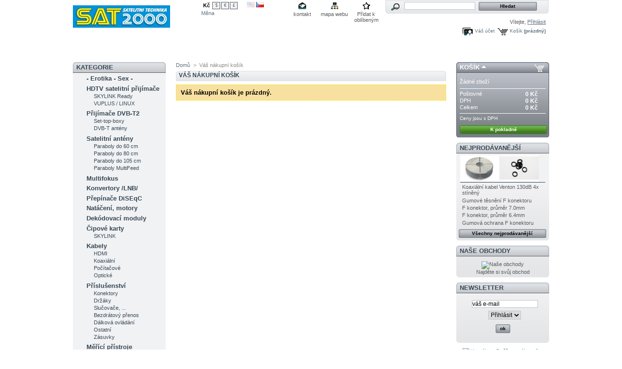

--- FILE ---
content_type: text/html; charset=utf-8
request_url: http://www.sat2000.cz/cs/rychla-objednavka
body_size: 9579
content:

<!DOCTYPE html PUBLIC "-//W3C//DTD XHTML 1.1//EN" "http://www.w3.org/TR/xhtml11/DTD/xhtml11.dtd">
<html xmlns="http://www.w3.org/1999/xhtml" xml:lang="cs">
	<head>
		<title>Objedn&aacute;vka - SAT2000 - Digit&aacute;ln&iacute; satelitn&iacute; technika</title>
		<meta http-equiv="Content-Type" content="application/xhtml+xml; charset=utf-8" />
		<meta name="generator" content="PrestaShop" />
		<meta name="robots" content="index,follow" />
		<link rel="icon" type="image/vnd.microsoft.icon" href="http://www.sat2000.cz/img/favicon.ico?1747900298" />
		<link rel="shortcut icon" type="image/x-icon" href="http://www.sat2000.cz/img/favicon.ico?1747900298" />
		<script type="text/javascript">
			var baseDir = 'http://www.sat2000.cz/';
			var static_token = '4d5976f638757764a15a35ffffe1d246';
			var token = '817ba866cc0ca8d766d7deb9dfac790a';
			var priceDisplayPrecision = 0;
			var priceDisplayMethod = 0;
			var roundMode = 2;
		</script>
		<link href="http://www.sat2000.cz/themes/prestashop/cache/909fef7af1b8c661aa1285a1b6b4b34a_all.css" rel="stylesheet" type="text/css" media="all" />
		<link href="http://www.sat2000.cz/themes/prestashop/cache/ebdd1fe472aaf6ee5de10217cb63202b_screen.css" rel="stylesheet" type="text/css" media="screen" />
			<script type="text/javascript" src="http://www.sat2000.cz/themes/prestashop/cache/d40ca01f979cdede82a806c9dd650608.js"></script>
			 <link rel="stylesheet" title="Standard" href="/modules/extramanufacturer/style.css" type="text/css" media="screen" />
 
        <!-- MODULE JBX_MENU -->
        <script type="text/javascript">
        //<![CDATA[
        var menu_path = '/modules/jbx_menu/';
        var id_lang = '6';
        //]]>
        </script>
        		<script type="text/javascript">
		//<!--
		
		$('document').ready( function() {
			$("#search_query_menu")
				.autocomplete(
					'http://www.sat2000.cz/cs/hledat', {
						minChars: 3,
						max: 10,
						width: 500,
						selectFirst: false,
						scroll: false,
						dataType: "json",
						formatItem: function(data, i, max, value, term) {
							return value;
						},
						parse: function(data) {
							var mytab = new Array();
							for (var i = 0; i < data.length; i++)
								mytab[mytab.length] = { data: data[i], value: data[i].cname + ' > ' + data[i].pname };
							return mytab;
						},
						extraParams: {
							ajaxSearch: 1,
							id_lang: 2
						}
					}
				)
				.result(function(event, data, formatted) {
					$('#search_query_menu').val(data.pname);
					document.location.href = data.product_link;
				})
		});
		
		//-->
		</script>
		        <!-- /MODULE JBX_MENU -->
	</head>
	
	<body id="order-opc">
					<div id="page">

			<!-- Header -->
			<div id="header">
				<a id="header_logo" href="http://www.sat2000.cz/cs/" title="SAT2000 - Digit&aacute;ln&iacute; satelitn&iacute; technika">
					<img class="logo" src="http://www.sat2000.cz/img/logo.jpg?1747900298" alt="SAT2000 - Digit&aacute;ln&iacute; satelitn&iacute; technika" width="200" height="46"  />
				</a>
				<div id="header_right">
					

<!-- Block currencies module -->
<div id="currencies_block_top">
	<form id="setCurrency" action="/cs/rychla-objednavka" method="post">
		<ul>
							<li class="selected">
					<a href="javascript:setCurrency(4);" title="Česká koruna">Kč</a>
				</li>
							<li >
					<a href="javascript:setCurrency(2);" title="Dollar">$</a>
				</li>
							<li >
					<a href="javascript:setCurrency(1);" title="Euro">€</a>
				</li>
							<li >
					<a href="javascript:setCurrency(3);" title="Pound">£</a>
				</li>
					</ul>
		<p>
				<input type="hidden" name="id_currency" id="id_currency" value=""/>
				<input type="hidden" name="SubmitCurrency" value="" />
			Měna
		</p>
	</form>
</div>
<!-- /Block currencies module -->

<!-- Block languages module -->
<div id="languages_block_top">
	<ul id="first-languages">
					<li >
								    											<a href="http://www.sat2000.cz/en/quick-order" title="English (English)">
					
									<img src="http://www.sat2000.cz/img/l/1.jpg" alt="en" width="16" height="11" />
									</a>
							</li>
					<li class="selected_language">
									<img src="http://www.sat2000.cz/img/l/6.jpg" alt="cs" width="16" height="11" />
							</li>
			</ul>
</div>
<script type="text/javascript">
	$('ul#first-languages li:not(.selected_language)').css('opacity', 0.3);
	$('ul#first-languages li:not(.selected_language)').hover(function(){
		$(this).css('opacity', 1);
	}, function(){
		$(this).css('opacity', 0.3);
	});
</script>
<!-- /Block languages module -->



<!-- Block permanent links module HEADER -->
<ul id="header_links">
	<li id="header_link_contact"><a href="http://www.sat2000.cz/cs/kontakt" title="kontakt">kontakt</a></li>
	<li id="header_link_sitemap"><a href="http://www.sat2000.cz/cs/mapa-webu" title="mapa webu">mapa webu</a></li>
	<li id="header_link_bookmark">
		<script type="text/javascript">writeBookmarkLink('http://www.sat2000.cz/cs/rychla-objednavka', 'Objednávka - SAT2000 - Digitální satelitní technika', 'Přidat k obl&iacute;ben&yacute;m');</script>
	</li>
</ul>
<!-- /Block permanent links module HEADER -->


<!-- Block search module TOP -->
<div id="search_block_top">

	<form method="get" action="http://www.sat2000.cz/cs/hledat" id="searchbox">
		<p>
			<label for="search_query_top"><!-- image on background --></label>
			<input type="hidden" name="orderby" value="position" />
			<input type="hidden" name="orderway" value="desc" />
			<input class="search_query" type="text" id="search_query_top" name="search_query" value="" />
			<input type="submit" name="submit_search" value="Hledat" class="button" />
	</p>
	</form>
</div>
	<script type="text/javascript">
	// <![CDATA[
		
		function tryToCloseInstantSearch() {
			if ($('#old_center_column').length > 0)
			{
				$('#center_column').remove();
				$('#old_center_column').attr('id', 'center_column');
				$('#center_column').show();
				return false;
			}
		}
		
		instantSearchQueries = new Array();
		function stopInstantSearchQueries(){
			for(i=0;i<instantSearchQueries.length;i++) {
				instantSearchQueries[i].abort();
			}
			instantSearchQueries = new Array();
		}
		
		$("#search_query_top").keyup(function(){
			if($(this).val().length > 0){
				stopInstantSearchQueries();
				instantSearchQuery = $.ajax({
				url: 'http://www.sat2000.cz/cs/hledat',
				data: 'instantSearch=1&id_lang=6&q='+$(this).val(),
				dataType: 'html',
				success: function(data){
					if($("#search_query_top").val().length > 0)
					{
						tryToCloseInstantSearch();
						$('#center_column').attr('id', 'old_center_column');
						$('#old_center_column').after('<div id="center_column">'+data+'</div>');
						$('#old_center_column').hide();
						$("#instant_search_results a.close").click(function() {
							$("#search_query_top").val('');
							return tryToCloseInstantSearch();
						});
						return false;
					}
					else
						tryToCloseInstantSearch();
					}
				});
				instantSearchQueries.push(instantSearchQuery);
			}
			else
				tryToCloseInstantSearch();
		});
	// ]]>
	
	</script>

	<script type="text/javascript">
	// <![CDATA[
	
		$('document').ready( function() {
			$("#search_query_top")
				.autocomplete(
					'http://www.sat2000.cz/cs/hledat', {
						minChars: 3,
						max: 10,
						width: 500,
						selectFirst: false,
						scroll: false,
						dataType: "json",
						formatItem: function(data, i, max, value, term) {
							return value;
						},
						parse: function(data) {
							var mytab = new Array();
							for (var i = 0; i < data.length; i++)
								mytab[mytab.length] = { data: data[i], value: data[i].cname + ' > ' + data[i].pname };
							return mytab;
						},
						extraParams: {
							ajaxSearch: 1,
							id_lang: 6
						}
					}
				)
				.result(function(event, data, formatted) {
					$('#search_query_top').val(data.pname);
					document.location.href = data.product_link;
				})
		});
	
	// ]]>
	</script>
<!-- /Block search module TOP -->

<!-- Block user information module HEADER -->
<div id="header_user">
	<p id="header_user_info">
		V&iacute;tejte,
					<a href="http://www.sat2000.cz/cs/muj-ucet">Přihl&aacute;sit</a>
			</p>
	<ul id="header_nav">
				<li id="shopping_cart">
			<a href="http://www.sat2000.cz/cs/rychla-objednavka" title="V&aacute;&scaron; n&aacute;kupn&iacute; ko&scaron;&iacute;k">Ko&scaron;&iacute;k</a>
			<span class="ajax_cart_quantity hidden">0</span>
			<span class="ajax_cart_product_txt hidden">kus zbož&iacute; za</span>
			<span class="ajax_cart_product_txt_s hidden">ks zbož&iacute; za</span>
							<span class="ajax_cart_total hidden">
																	0 Kč
									</span>
						<span class="ajax_cart_no_product">(pr&aacute;zdn&yacute;)</span>
		</li>
				<li id="your_account"><a href="http://www.sat2000.cz/cs/muj-ucet" title="V&aacute;&scaron; &uacute;čet">V&aacute;&scaron; &uacute;čet</a></li>
	</ul>
</div>
<!-- /Block user information module HEADER -->
    </div>    <!-- MODULE JBX_MENU -->
    <div class="sf-contener">
        <ul class="sf-menu">
                        <li >
  <a href="http://www.sat2000.cz/cs/novinky" title="Novinky">
                              Novinky      </a>
  </li>
                        <li >
  <a href="http://www.sat2000.cz/cs/akcni-nabidka-slevy" title="Akčn&iacute; nab&iacute;dka">
                              Akčn&iacute; nab&iacute;dka      </a>
  </li>
                        <li >
  <a href="http://www.satforum.cz" title="Diskuzn&iacute; f&oacute;rum" target="_blank">
                              Diskuzn&iacute; f&oacute;rum      </a>
  </li>
                        <li >
  <a href="http://www.sat2000.cz/cs/content/8-mereni-tv-signalu-promax" title="Měřen&iacute; sign&aacute;lu">
                              Měřen&iacute; sign&aacute;lu      </a>
    	<ul>
  	  	  		<li >
  <a href="http://www.sat2000.cz/cs/content/9-nastaveni-paraboly" title="Nastaven&iacute; paraboly">
                              Nastaven&iacute; paraboly      </a>
  </li>
  	  	</ul>
  </li>
                        <li >
  <a href="http://www.sat2000.cz/cs/content/12-servis-sat-tv-dvd" title="Servis">
                              Servis      </a>
  </li>
                        <li >
  <a href="http://download.sat2000.cz" title="Podpora">
                              Podpora      </a>
  </li>
                        <li >
  <a href="http://www.sat2000.cz/cs/content/4-o-spolecnosti" title="O n&aacute;s">
                              O n&aacute;s      </a>
  </li>
                            </ul>
        <!-- /MODULE JBX_MENU -->

				</div>
			</div>

			<div id="columns">
				<!-- Left -->
				<div id="left_column" class="column">
					
<!-- Block categories module -->
<div id="categories_block_left" class="block">
	<h4>Kategorie</h4>
	<div class="block_content">
		<ul class="tree ">
									
<li >
	<a href="http://www.sat2000.cz/cs/18-satelitni-karty-erotika-sex"  title="Předplacené přístupové karty pro příjem porno a erotických kanálů. Nyní i ve vysokém rozlišení HDTV - PENTHOUSE HD, REDLIGHT HD, HUSTLER HD !!!

">- Erotika - Sex -</a>
	</li>
												
<li >
	<a href="http://www.sat2000.cz/cs/64-hdtv-satelitni-prijimace"  title="">HDTV satelitní přijímače</a>
			<ul>
									
<li >
	<a href="http://www.sat2000.cz/cs/56-hdtv-prijimace-skylink-ready"  title="">SKYLINK Ready</a>
	</li>
												
<li class="last">
	<a href="http://www.sat2000.cz/cs/41-hdtv-prijimace-vuplus-linux"  title="">VUPLUS / LINUX</a>
	</li>
							</ul>
	</li>
												
<li >
	<a href="http://www.sat2000.cz/cs/65-p"  title="">Přijímače DVB-T2</a>
			<ul>
									
<li >
	<a href="http://www.sat2000.cz/cs/28-set-top-boxy"  title="">Set-top-boxy</a>
	</li>
												
<li class="last">
	<a href="http://www.sat2000.cz/cs/33-dvb-t-anteny"  title="">DVB-T antény</a>
	</li>
							</ul>
	</li>
												
<li >
	<a href="http://www.sat2000.cz/cs/4-satelitni-anteny"  title="">Satelitní antény</a>
			<ul>
									
<li >
	<a href="http://www.sat2000.cz/cs/82-paraboly-do-60-cm"  title="">Paraboly do 60 cm</a>
	</li>
												
<li >
	<a href="http://www.sat2000.cz/cs/83-paraboly-do-80-cm"  title="">Paraboly do 80 cm</a>
	</li>
												
<li >
	<a href="http://www.sat2000.cz/cs/84-paraboly-do-105-cm"  title="">Paraboly do 105 cm</a>
	</li>
												
<li class="last">
	<a href="http://www.sat2000.cz/cs/85-paraboly-multifeed"  title="">Paraboly MultiFeed</a>
	</li>
							</ul>
	</li>
												
<li >
	<a href="http://www.sat2000.cz/cs/37-multifokus"  title="">Multifokus</a>
	</li>
												
<li >
	<a href="http://www.sat2000.cz/cs/5-konvertory-lnb"  title="">Konvertory /LNB/</a>
	</li>
												
<li >
	<a href="http://www.sat2000.cz/cs/6-prepinace-diseqc"  title="">Přepínače DiSEqC</a>
	</li>
												
<li >
	<a href="http://www.sat2000.cz/cs/7-nataceni-motory"  title="">Natáčení, motory</a>
	</li>
												
<li >
	<a href="http://www.sat2000.cz/cs/8-dekodovaci-moduly"  title="Dekódovací moduly, CI moduly, CAM moduly">Dekódovací moduly</a>
	</li>
												
<li >
	<a href="http://www.sat2000.cz/cs/9-satelitni-karty"  title="">Čipové karty</a>
			<ul>
									
<li class="last">
	<a href="http://www.sat2000.cz/cs/58-skylink"  title="">SKYLINK</a>
	</li>
							</ul>
	</li>
												
<li >
	<a href="http://www.sat2000.cz/cs/11-kabely"  title="">Kabely</a>
			<ul>
									
<li >
	<a href="http://www.sat2000.cz/cs/42-hdmi"  title="">HDMI</a>
	</li>
												
<li >
	<a href="http://www.sat2000.cz/cs/43-koaxialni"  title="">Koaxiální</a>
	</li>
												
<li >
	<a href="http://www.sat2000.cz/cs/44-pc"  title="">Počítačové</a>
	</li>
												
<li class="last">
	<a href="http://www.sat2000.cz/cs/45-opticke"  title="">Optické</a>
	</li>
							</ul>
	</li>
												
<li >
	<a href="http://www.sat2000.cz/cs/16-prislusenstvi"  title="">Příslušenství</a>
			<ul>
									
<li >
	<a href="http://www.sat2000.cz/cs/47-konektory"  title="">Konektory</a>
	</li>
												
<li >
	<a href="http://www.sat2000.cz/cs/48-drzaky"  title="">Držáky</a>
	</li>
												
<li >
	<a href="http://www.sat2000.cz/cs/49-slucovace-rozbocovace"  title="">Slučovače, ...</a>
	</li>
												
<li >
	<a href="http://www.sat2000.cz/cs/51-bezdratovy-penos"  title="">Bezdrátový přenos</a>
	</li>
												
<li >
	<a href="http://www.sat2000.cz/cs/54-dalkova-ovladani"  title="">Dálková ovládání</a>
	</li>
												
<li >
	<a href="http://www.sat2000.cz/cs/50-ostatni"  title="">Ostatní</a>
	</li>
												
<li class="last">
	<a href="http://www.sat2000.cz/cs/61-zasuvky"  title="">Zásuvky</a>
	</li>
							</ul>
	</li>
												
<li >
	<a href="http://www.sat2000.cz/cs/36-merici-pristroje"  title="">Měřící přístroje</a>
	</li>
												
<li >
	<a href="http://www.sat2000.cz/cs/35-modulatory"  title="">Modulátory</a>
	</li>
												
<li >
	<a href="http://www.sat2000.cz/cs/17-plosne-spoje"  title="">Plošné spoje</a>
	</li>
												
<li >
	<a href="http://www.sat2000.cz/cs/26-vyprodej-"  title="">VÝPRODEJ !</a>
	</li>
												
<li >
	<a href="http://www.sat2000.cz/cs/40-baterie"  title="">Baterie</a>
	</li>
												
<li >
	<a href="http://www.sat2000.cz/cs/52-sluzby"  title="">Služby</a>
	</li>
												
<li >
	<a href="http://www.sat2000.cz/cs/27-b-a-z-a-r-"  title="">B A Z A R !</a>
	</li>
												
<li class="last">
	<a href="http://www.sat2000.cz/cs/71-tv-video-audio"  title="">TV, video, audio</a>
			<ul>
									
<li >
	<a href="http://www.sat2000.cz/cs/72-multimedialni-centra"  title="">Multimediální centra</a>
	</li>
												
<li class="last">
	<a href="http://www.sat2000.cz/cs/74-dvb-t-s-technika"  title="">DVB-T/S technika</a>
			<ul>
									
<li >
	<a href="http://www.sat2000.cz/cs/75-lnb-konvertory"  title="">LNB konvertory</a>
	</li>
												
<li >
	<a href="http://www.sat2000.cz/cs/76-satelitni-karty"  title="">Satelitní karty</a>
	</li>
												
<li >
	<a href="http://www.sat2000.cz/cs/77-satelitni-prijimace"  title="">Satelitní přijímače</a>
	</li>
												
<li class="last">
	<a href="http://www.sat2000.cz/cs/78-diseqc-prepinace"  title="">Diseqc přepínače</a>
	</li>
							</ul>
	</li>
							</ul>
	</li>
							</ul>
		<script type="text/javascript">
		// <![CDATA[
			// we hide the tree only if JavaScript is activated
			$('div#categories_block_left ul.dhtml').hide();
		// ]]>
		</script>
	</div>
</div>
<!-- /Block categories module -->

<!-- Block tags module -->
<div id="tags_block_left" class="block tags_block">
	<h4>Tagy</h4>
	<p class="block_content">
			<a href="http://www.sat2000.cz/cs/hledat?tag=multiprepinac" title="Přečtěte si v&iacute;ce o multiprepinac" class="tag_level3 first_item">multiprepinac</a>
			<a href="http://www.sat2000.cz/cs/hledat?tag=kabel" title="Přečtěte si v&iacute;ce o kabel" class="tag_level3 item">kabel</a>
			<a href="http://www.sat2000.cz/cs/hledat?tag=offset" title="Přečtěte si v&iacute;ce o offset" class="tag_level3 item">offset</a>
			<a href="http://www.sat2000.cz/cs/hledat?tag=parabola" title="Přečtěte si v&iacute;ce o parabola" class="tag_level3 item">parabola</a>
			<a href="http://www.sat2000.cz/cs/hledat?tag=prepinac" title="Přečtěte si v&iacute;ce o prepinac" class="tag_level3 item">prepinac</a>
			<a href="http://www.sat2000.cz/cs/hledat?tag=diseqc" title="Přečtěte si v&iacute;ce o diseqc" class="tag_level3 item">diseqc</a>
			<a href="http://www.sat2000.cz/cs/hledat?tag=lnb" title="Přečtěte si v&iacute;ce o lnb" class="tag_level3 item">lnb</a>
			<a href="http://www.sat2000.cz/cs/hledat?tag=konvertor" title="Přečtěte si v&iacute;ce o konvertor" class="tag_level3 item">konvertor</a>
			<a href="http://www.sat2000.cz/cs/hledat?tag=multifokus" title="Přečtěte si v&iacute;ce o multifokus" class="tag_level3 item">multifokus</a>
			<a href="http://www.sat2000.cz/cs/hledat?tag=rozbocovac" title="Přečtěte si v&iacute;ce o rozbocovac" class="tag_level3 item">rozbocovac</a>
			<a href="http://www.sat2000.cz/cs/hledat?tag=multifeed" title="Přečtěte si v&iacute;ce o multifeed" class="tag_level3 item">multifeed</a>
			<a href="http://www.sat2000.cz/cs/hledat?tag=dreambox" title="Přečtěte si v&iacute;ce o dreambox" class="tag_level3 item">dreambox</a>
			<a href="http://www.sat2000.cz/cs/hledat?tag=konektor" title="Přečtěte si v&iacute;ce o konektor" class="tag_level3 item">konektor</a>
			<a href="http://www.sat2000.cz/cs/hledat?tag=scart" title="Přečtěte si v&iacute;ce o scart" class="tag_level3 item">scart</a>
			<a href="http://www.sat2000.cz/cs/hledat?tag=DVB-T" title="Přečtěte si v&iacute;ce o DVB-T" class="tag_level3 last_item">DVB-T</a>
		</p>
</div>
<!-- /Block tags module -->

<!-- Block manufacturers module -->
<div id="manufacturers_block_left" class="block blockmanufacturer">
	<h4>V&yacute;robci</h4>
	<div class="block_content">
				<form action="/order-opc.php" method="get">
			<p>
				<select id="manufacturer_list" onchange="autoUrl('manufacturer_list', '');">
					<option value="0">V&scaron;ichni v&yacute;robci</option>
									<option value="http://www.sat2000.cz/cs/36_ab-com">AB-COM</option>
									<option value="http://www.sat2000.cz/cs/46_arion">ARION</option>
									<option value="http://www.sat2000.cz/cs/17_bandridge">Bandridge</option>
									<option value="http://www.sat2000.cz/cs/27_belden">Belden</option>
									<option value="http://www.sat2000.cz/cs/42_cabelcon">CABELCON</option>
									<option value="http://www.sat2000.cz/cs/7_california-amplifier">California Amplifier</option>
									<option value="http://www.sat2000.cz/cs/5_dream-property-gmbh">Dream Property GmbH</option>
									<option value="http://www.sat2000.cz/cs/28_duolabs">DuoLabs</option>
									<option value="http://www.sat2000.cz/cs/38_edision">EDISION</option>
									<option value="http://www.sat2000.cz/cs/40_emitor-ab">Emitor AB</option>
									<option value="http://www.sat2000.cz/cs/14_emp-centauri">EMP Centauri</option>
									<option value="http://www.sat2000.cz/cs/37_ferguson">Ferguson</option>
									<option value="http://www.sat2000.cz/cs/51_fortis">Fortis</option>
									<option value="http://www.sat2000.cz/cs/31_fuba">Fuba</option>
									<option value="http://www.sat2000.cz/cs/23_gibertini">Gibertini</option>
									<option value="http://www.sat2000.cz/cs/34_homecast">Homecast</option>
									<option value="http://www.sat2000.cz/cs/3_humax">Humax</option>
									<option value="http://www.sat2000.cz/cs/8_invacom">Invacom</option>
									<option value="http://www.sat2000.cz/cs/30_inverto-labs">INVERTO Labs</option>
									<option value="http://www.sat2000.cz/cs/12_jaeger-industrial">Jaeger Industrial</option>
									<option value="http://www.sat2000.cz/cs/4_kaon-media">Kaon Media</option>
									<option value="http://www.sat2000.cz/cs/32_lemon">Lemon</option>
									<option value="http://www.sat2000.cz/cs/52_marusys">MARUSYS</option>
									<option value="http://www.sat2000.cz/cs/16_mascom">Mascom</option>
									<option value="http://www.sat2000.cz/cs/21_maxtor">Maxtor</option>
									<option value="http://www.sat2000.cz/cs/55_media-vision">Media Vision</option>
									<option value="http://www.sat2000.cz/cs/10_moteck">Moteck</option>
									<option value="http://www.sat2000.cz/cs/1_mti">MTI</option>
									<option value="http://www.sat2000.cz/cs/15_nokia">Nokia</option>
									<option value="http://www.sat2000.cz/cs/50_octagon">OCTAGON</option>
									<option value="http://www.sat2000.cz/cs/24_open-platform">Open Platform</option>
									<option value="http://www.sat2000.cz/cs/18_profigold">PROFIGOLD</option>
									<option value="http://www.sat2000.cz/cs/13_sat2000">SAT2000</option>
									<option value="http://www.sat2000.cz/cs/48_seagate">Seagate</option>
									<option value="http://www.sat2000.cz/cs/59_skylink">Skylink</option>
									<option value="http://www.sat2000.cz/cs/47_smardtv">SmarDTV</option>
									<option value="http://www.sat2000.cz/cs/35_smart">Smart</option>
									<option value="http://www.sat2000.cz/cs/56_smit">SMiT</option>
									<option value="http://www.sat2000.cz/cs/11_stab-italy">STAB Italy</option>
									<option value="http://www.sat2000.cz/cs/33_strong">Strong</option>
									<option value="http://www.sat2000.cz/cs/25_technisat">Technisat</option>
									<option value="http://www.sat2000.cz/cs/41_technotrend">TechnoTrend</option>
									<option value="http://www.sat2000.cz/cs/6_telesystem-italy">TELESYSTEM Italy</option>
									<option value="http://www.sat2000.cz/cs/44_topfield">Topfield</option>
									<option value="http://www.sat2000.cz/cs/49_toshiba">Toshiba</option>
									<option value="http://www.sat2000.cz/cs/54_tradetec">TradeTec </option>
									<option value="http://www.sat2000.cz/cs/43_vantage-digital">Vantage Digital</option>
									<option value="http://www.sat2000.cz/cs/45_varta">Varta</option>
									<option value="http://www.sat2000.cz/cs/29_wave-frontier">Wave Frontier</option>
									<option value="http://www.sat2000.cz/cs/20_wb-electronics">WB Electronics</option>
								</select>
			</p>
		</form>
		</div>
</div>
<!-- /Block manufacturers module -->

	<!-- Block CMS module -->
			<div id="informations_block_left_1" class="block informations_block_left">
			<h4><a href="http://www.sat2000.cz/cs/content/category/1-home">Informace</a></h4>
			<ul class="block_content">
													<li><a href="http://www.sat2000.cz/cs/content/1-platby-a-doruceni" title="Platby a doručení">Platby a doručení</a></li>									<li><a href="http://www.sat2000.cz/cs/content/3-obchodni-podminky" title="Obchodní podmínky">Obchodní podmínky</a></li>									<li><a href="http://www.sat2000.cz/cs/content/2-ochrana-osobnich-udaju-gdpr" title="Ochrana osobních údajů GDPR">Ochrana osobních údajů GDPR</a></li>									<li><a href="http://www.sat2000.cz/cs/content/4-o-spolecnosti" title="O společnosti">O společnosti</a></li>								<li><a href="http://www.sat2000.cz/cs/kamenne-prodejny" title="Na&scaron;e obchody">Na&scaron;e obchody</a></li>			</ul>
		</div>
			<div id="informations_block_left_5" class="block informations_block_left">
			<h4><a href="http://www.sat2000.cz/cs/content/category/3-technicke-informace">Technické informace</a></h4>
			<ul class="block_content">
													<li><a href="http://www.sat2000.cz/cs/content/9-nastaveni-paraboly" title="Nastavení paraboly">Nastavení paraboly</a></li>									<li><a href="http://www.sat2000.cz/cs/content/8-mereni-tv-signalu-promax" title="Měření TV signálu [PROMAX]">Měření TV signálu [PROMAX]</a></li>									<li><a href="http://www.sat2000.cz/cs/content/12-servis-sat-tv-dvd" title="Servis [SAT-TV-DVD]">Servis [SAT-TV-DVD]</a></li>											</ul>
		</div>
		<!-- /Block CMS module -->


<!-- Block links module -->
<div id="links_block_left" class="block">
	<h4>
			<a href="http://www.lyngsat.com/">Přehledy TV stanic</a>
		</h4>
	<ul class="block_content bullet">
			 
			<li><a href="https://www.lyngsat.com/packages/Skylink.html" onclick="window.open(this.href);return false;">SkyLink (CZ)</a></li>
					 
			<li><a href="http://www.lyngsat.com/packages/Digi.html" onclick="window.open(this.href);return false;">Digi TV</a></li>
					 
			<li><a href="http://www.lyngsat.com/packages/UPC-Direct.html" onclick="window.open(this.href);return false;">FreeSAT by UPC Direct</a></li>
					 
			<li><a href="http://www.lyngsat.com/freetv/Czechia.html" onclick="window.open(this.href);return false;">České volné TV /FTA/</a></li>
					 
			<li><a href="http://www.lyngsat.com/hd/europe.html" onclick="window.open(this.href);return false;">HDTV stanice</a></li>
					 
			<li><a href="http://www.lyngsat.com/hd/Astra-3B.html" onclick="window.open(this.href);return false;">HDTV - Astra 23.5E</a></li>
					 
			<li><a href="http://www.lyngsat.com/hd/Thor-5-6-and-Intelsat-10-02.html" onclick="window.open(this.href);return false;">HDTV - Thor 0.8W</a></li>
				</ul>
</div>
<!-- /Block links module -->

				</div>

				<!-- Center -->
				<div id="center_column">
	

<script type="text/javascript">
	// <![CDATA[
	var imgDir = 'http://www.sat2000.cz/themes/prestashop/img/';
	var authenticationUrl = 'http://www.sat2000.cz/cs/authentication';
	var orderOpcUrl = 'http://www.sat2000.cz/cs/rychla-objednavka';
	var historyUrl = 'http://www.sat2000.cz/cs/historie-objednavek';
	var guestTrackingUrl = 'http://www.sat2000.cz/cs/guest-tracking';
	var addressUrl = 'http://www.sat2000.cz/cs/address';
	var orderProcess = 'order-opc';
	var guestCheckoutEnabled = 1;
	var currencySign = 'Kč';
	var currencyRate = '1';
	var currencyFormat = '2';
	var currencyBlank = '1';
	var displayPrice = 0;
	var taxEnabled = 1;
	var conditionEnabled = 1;
	var countries = new Array();
	var countriesNeedIDNumber = new Array();
	var countriesNeedZipCode = new Array();
	var vat_management = 1;

	var txtWithTax = "(s DPH)";
	var txtWithoutTax = "(bez DPH)";
	var txtHasBeenSelected = "bylo vybr&aacute;no";
	var txtNoCarrierIsSelected = "Nebyl vybr&aacute;n ž&aacute;dn&yacute; dopravce";
	var txtNoCarrierIsNeeded = "Pro tuto objedn&aacute;vku nen&iacute; potřeba ž&aacute;dn&yacute; dopravce";
	var txtConditionsIsNotNeeded = "Nemus&iacute; b&yacute;t odsouhlaseny obchodn&iacute; podm&iacute;nky";
	var txtTOSIsAccepted = "Obchodn&iacute; podm&iacute;nky jsou přijaty";
	var txtTOSIsNotAccepted = "Obchodn&iacute; podm&iacute;nky nejsou přijaty";
	var txtThereis = "Zde je";
	var txtErrors = "chyba";
	var txtDeliveryAddress = "Doručovac&iacute; adresa";
	var txtInvoiceAddress = "Fakturačn&iacute; adresa";
	var txtModifyMyAddress = "Upravit moji adresu";
	var txtInstantCheckout = "Rychl&aacute; objedn&aacute;vka bez registrace";
	var errorCarrier = "Musíte prvně vybrat dopravce";
	var errorTOS = "Musíte prvně přijmout obchodní podmínky";
	var checkedCarrier = "43";

	var addresses = new Array();
	var isLogged = 0;
	var isGuest = 0;
	var isVirtualCart = 0;
	var isPaymentStep = 0;
	//]]>
</script>
					
<!-- Breadcrumb -->
<div class="breadcrumb">
	<a href="http://www.sat2000.cz/" title="zpět do Domů">Domů</a><span class="navigation-pipe">&gt;</span><span class="navigation_page">V&aacute;&scaron; n&aacute;kupn&iacute; ko&scaron;&iacute;k</span></div>
<!-- /Breadcrumb -->		<h2>V&aacute;&scaron; n&aacute;kupn&iacute; ko&scaron;&iacute;k</h2>
		<p class="warning">V&aacute;&scaron; n&aacute;kupn&iacute; ko&scaron;&iacute;k je pr&aacute;zdn&yacute;.</p>
	

						</div>

<!-- Right -->
				<div id="right_column" class="column">
					<script type="text/javascript">
var CUSTOMIZE_TEXTFIELD = 1;
var customizationIdMessage = 'Přizpůsobení #';
var removingLinkText = 'odstranit tento produkt z košíku';
</script>

<!-- MODULE Block cart -->
<div id="cart_block" class="block exclusive">
	<h4>
		<a href="http://www.sat2000.cz/cs/rychla-objednavka">Ko&scaron;&iacute;k</a>
				<span id="block_cart_expand" class="hidden">&nbsp;</span>
		<span id="block_cart_collapse" >&nbsp;</span>
			</h4>
	<div class="block_content">
	<!-- block summary -->
	<div id="cart_block_summary" class="collapsed">
		<span class="ajax_cart_quantity" style="display:none;">0</span>
		<span class="ajax_cart_product_txt_s" style="display:none">produktů</span>
		<span class="ajax_cart_product_txt" >produkt</span>
		<span class="ajax_cart_total" style="display:none">0 Kč</span>
		<span class="ajax_cart_no_product" >(pr&aacute;zdn&yacute;)</span>
	</div>
	<!-- block list of products -->
	<div id="cart_block_list" class="expanded">
			<p  id="cart_block_no_products">Ž&aacute;dn&eacute; zbož&iacute;</p>

		
		<p id="cart-prices">
			<span>Po&scaron;tovn&eacute;</span>
			<span id="cart_block_shipping_cost" class="price ajax_cart_shipping_cost">0 Kč</span>
			<br/>
										<span>DPH</span>
				<span id="cart_block_tax_cost" class="price ajax_cart_tax_cost">0 Kč</span>
				<br/>
						<span>Celkem</span>
			<span id="cart_block_total" class="price ajax_block_cart_total">0 Kč</span>
		</p>
									<p id="cart-price-precisions">
					Ceny jsou s DPH
				</p>
										<p id="cart-buttons">
						<a href="http://www.sat2000.cz/cs/rychla-objednavka" id="button_order_cart" class="exclusive_large" title="K pokladně">K pokladně</a>
		</p>
	</div>
	</div>
</div>
<!-- /MODULE Block cart -->


<!-- MODULE Block best sellers -->
<div id="best-sellers_block_right" class="block products_block">
	<h4><a href="http://www.sat2000.cz/cs/nejprodavanejsi-zbozi">Nejprod&aacute;vaněj&scaron;&iacute;</a></h4>
	<div class="block_content">
			<ul class="product_images">
			<li><a href="http://www.sat2000.cz/cs/koaxialni/766-koaxialni-kabel-venton-rg6q-4x-stineny.html" title="Koaxi&aacute;ln&iacute; kabel DIGI110 CU 3x st&iacute;něn&yacute;"><img src="http://www.sat2000.cz/766-788-medium/koaxialni-kabel-venton-rg6q-4x-stineny.jpg" height="53" width="80" alt="Koaxi&aacute;ln&iacute; kabel DIGI110 CU 3x st&iacute;něn&yacute;" /></a></li>
			<li><a href="http://www.sat2000.cz/cs/konektory/686-gumove-tesneni-f-konektoru.html" title="Gumov&eacute; těsněn&iacute; F konektoru"><img src="http://www.sat2000.cz/686-589-medium/gumove-tesneni-f-konektoru.jpg" height="53" width="80" alt="Gumov&eacute; těsněn&iacute; F konektoru" /></a></li>		</ul>
		<dl>
					<dt class="first_item"><a href="http://www.sat2000.cz/cs/koaxialni/766-koaxialni-kabel-venton-rg6q-4x-stineny.html" title="Koaxi&aacute;ln&iacute; kabel Venton 130dB 4x st&iacute;něn&yacute;">Koaxi&aacute;ln&iacute; kabel Venton 130dB 4x st&iacute;něn&yacute;</a></dt>
					<dt class="item"><a href="http://www.sat2000.cz/cs/konektory/686-gumove-tesneni-f-konektoru.html" title="Gumov&eacute; těsněn&iacute; F konektoru">Gumov&eacute; těsněn&iacute; F konektoru</a></dt>
					<dt class="item"><a href="http://www.sat2000.cz/cs/konektory/305-f-konektor-prmr-70mm.html" title="F konektor, průměr 7.0mm">F konektor, průměr 7.0mm</a></dt>
					<dt class="item"><a href="http://www.sat2000.cz/cs/konektory/104-f-konektor-prmr-64mm.html" title="F konektor, průměr 6.4mm">F konektor, průměr 6.4mm</a></dt>
					<dt class="last_item"><a href="http://www.sat2000.cz/cs/konektory/107-gumova-ochrana-f-konektoru.html" title="Gumov&aacute; ochrana F konektoru">Gumov&aacute; ochrana F konektoru</a></dt>
				</dl>
		<p><a href="http://www.sat2000.cz/cs/nejprodavanejsi-zbozi" title="V&scaron;echny nejprod&aacute;vaněj&scaron;&iacute;" class="button_large">V&scaron;echny nejprod&aacute;vaněj&scaron;&iacute;</a></p>
		</div>
</div>
<!-- /MODULE Block best sellers -->

	<!-- Block CMS module -->
		<!-- /Block CMS module -->


<!-- Block stores module -->
<div id="stores_block_left" class="block">
	<h4><a href="http://www.sat2000.cz/cs/kamenne-prodejny" title="Na&scaron;e obchody">Na&scaron;e obchody</a></h4>
	<div class="block_content blockstore">
		<p>
			<a href="http://www.sat2000.cz/cs/kamenne-prodejny" title="Na&scaron;e obchody"><img src="/modules/blockstore/IMG_3476.jpg" alt="Na&scaron;e obchody" width="174" height="115" /></a><br />
			<a href="http://www.sat2000.cz/cs/kamenne-prodejny" title="Na&scaron;e obchody">Najděte si svůj obchod</a>
		</p>
	</div>
</div>
<!-- /Block stores module -->


<!-- Block Newsletter module-->

<div id="newsletter_block_left" class="block">
	<h4>Newsletter</h4>
	<div class="block_content">
			<form action="http://www.sat2000.cz/cs/" method="post">
			<p><input type="text" name="email" size="18" value="v&aacute;&scaron; e-mail" onfocus="javascript:if(this.value=='v&aacute;&scaron; e-mail')this.value='';" onblur="javascript:if(this.value=='')this.value='v&aacute;&scaron; e-mail';" /></p>
			<p>
				<select name="action">
					<option value="0">Přihl&aacute;sit</option>
					<option value="1">Odhl&aacute;sit</option>
				</select>
				<input type="submit" value="ok" class="button_mini" name="submitNewsletter" />
			</p>
		</form>
	</div>
</div>

<!-- /Block Newsletter module-->
<!-- Heureka module -->
<p style="text-align:center"><a href="http://obchody.heureka.cz/sat2000-cz/" title="Heuréka - Ověřeno zákazníky" onclick="window.open(this.href);return false"><img src="http://www.sat2000.cz/modules/heureka/heureka120x120.png" width="120" height="120" alt="Heuréka - Ověřeno zákazníky" /></a></p>
<!-- /Heureka module -->
<!-- MODULE Block skype -->

<div class="skype_block">

	   
 
<p style="text-align:center"><a href="skype:sat2000cz?call"><img src="http://mystatus.skype.com/bigclassic/sat2000cz" style="border: none;" width="182" height="44" alt="Můj status" /></a>

	 </div>
	 
<!-- /MODULE Block skype -->
				</div>
			</div>

<!-- Footer -->
			<div id="footer">
	<!-- MODULE Block footer -->
	<ul class="block_various_links" id="block_various_links_footer">
		<li class="first_item"><a href="http://www.sat2000.cz/cs/akcni-nabidka-slevy" title="Akčn&iacute; nab&iacute;dka">Akčn&iacute; nab&iacute;dka</a></li>		<li class="item"><a href="http://www.sat2000.cz/cs/novinky" title="Nov&eacute; zbož&iacute;">Nov&eacute; zbož&iacute;</a></li>
		<li class="item"><a href="http://www.sat2000.cz/cs/nejprodavanejsi-zbozi" title="Nejprod&aacute;vaněj&scaron;&iacute;">Nejprod&aacute;vaněj&scaron;&iacute;</a></li>		<li class="item"><a href="http://www.sat2000.cz/cs/kamenne-prodejny" title="Na&scaron;e obchody">Na&scaron;e obchody</a></li>		<li class="item"><a href="http://www.sat2000.cz/cs/kontakt" title="Kontaktujte n&aacute;s">Kontaktujte n&aacute;s</a></li>
									<li class="item"><a href="http://www.sat2000.cz/cs/content/3-obchodni-podminky" title="Obchodn&iacute; podm&iacute;nky">Obchodn&iacute; podm&iacute;nky</a></li>
												<li class="item"><a href="http://www.sat2000.cz/cs/content/4-o-spolecnosti" title="O společnosti">O společnosti</a></li>
							<li class="last_item">Provozov&aacute;no na <a href="http://www.prestashop.com">PrestaShop</a>&trade;</li>	</ul>
	<!-- /MODULE Block footer -->

				<script type="text/javascript" src="/js/pluginDetect.js"></script>
				<script type="text/javascript">
					plugins = new Object;
					
					plugins.adobe_director = (PluginDetect.getVersion("Shockwave") != null) ? 1 : 0;
					plugins.adobe_flash = (PluginDetect.getVersion("Flash") != null) ? 1 : 0;
					plugins.apple_quicktime = (PluginDetect.getVersion("QuickTime") != null) ? 1 : 0;
					plugins.windows_media = (PluginDetect.getVersion("WindowsMediaPlayer") != null) ? 1 : 0;
					plugins.sun_java = (PluginDetect.getVersion("java") != null) ? 1 : 0;
					plugins.real_player = (PluginDetect.getVersion("RealPlayer") != null) ? 1 : 0;
					
					$(document).ready(
						function() {
							navinfo = new Object;
							navinfo = { screen_resolution_x: screen.width, screen_resolution_y: screen.height, screen_color:screen.colorDepth};
							for (var i in plugins)
								navinfo[i] = plugins[i];
							navinfo.type = "navinfo";
							navinfo.id_guest = "1337561";
							navinfo.token = "2be33b059367ffe486551823f8a3218fd400ae93";
							$.post("http://www.sat2000.cz/statistics.php", navinfo);
						}
					);
				</script>
			<script type="text/javascript">
				var time_start;
				$(window).load(
					function() {
						time_start = new Date();
					}
				);
				$(window).unload(
					function() {
						var time_end = new Date();
						var pagetime = new Object;
						pagetime.type = "pagetime";
						pagetime.id_connections = "1306804";
						pagetime.id_page = "867";
						pagetime.time_start = "2025-12-16 14:58:51";
						pagetime.token = "5b2a5319afa4dfa12e7dc5909d8a4b4180319cfa";
						pagetime.time = time_end-time_start;
						$.post("http://www.sat2000.cz/statistics.php", pagetime);
					}
				);
			</script>	<meta http-equiv="content-type" content="application/xhtml+xml; charset=UTF-8" />
	<!-- the necessary css for UItoTop -->	
	<link rel="stylesheet" type="text/css" media="screen,projection" href="/modules/totop/css/ui.totop.css" />
	
	<!-- easing plugin ( optional ) -->
	<script src="/modules/totop/js/easing.js" type="text/javascript"></script>
	<!-- UItoTop plugin -->
	<script src="/modules/totop/js/jquery.ui.totop.js" type="text/javascript"></script>

<script src="/modules/totop/js/totop.js" type="text/javascript"></script><div class="hidden">
	                        <!-- TOPList.cz -->
                                <a href="http://www.toplist.cz/">
                                        <script type="text/javascript">
                                        <!--
                                                document.write ('<p><img src="http://toplist.cz/dot.asp?id=81983&amp;http='+escape(document.referrer)+'&amp;wi='+escape(window.screen.width)+'&amp;he='+escape(window.screen.height)+'&amp;cd='+escape(window.screen.colorDepth)+'&amp;t='+escape(document.title)+'" width="1" height="1" alt="TOPlist" /></p>');
                                        //-->
                                        </script>
                                </a>
                                <noscript><p><img src="http://toplist.cz/dot.asp?id=81983" alt="TOPlist" width="1" height="1" /></p></noscript>
                       </div></div>
		</div>
		</body>
</html>


--- FILE ---
content_type: text/css
request_url: http://www.sat2000.cz/themes/prestashop/cache/ebdd1fe472aaf6ee5de10217cb63202b_screen.css
body_size: 2315
content:
#fancybox-loading{position:fixed;top:50%;left:50%;width:40px;height:40px;margin-top:-20px;margin-left:-20px;cursor:pointer;overflow:hidden;z-index:1104;display:none}#fancybox-loading div{position:absolute;top:0;left:0;width:40px;height:480px;background-image:url('http://www.sat2000.cz/css/../js/jquery/fancybox/fancybox.png')}#fancybox-overlay{position:absolute;top:0;left:0;width:100%;z-index:1100;display:none}#fancybox-tmp{padding:0;margin:0;border:0;overflow:auto;display:none}#fancybox-wrap{position:absolute;top:0;left:0;padding:20px;z-index:1101;outline:none;display:none}#fancybox-outer{position:relative;width:100%;height:100%;background:#fff}#fancybox-content{width:0;height:0;padding:0;outline:none;position:relative;overflow:hidden;z-index:1102;border:0 solid #fff}#fancybox-hide-sel-frame{position:absolute;top:0;left:0;width:100%;height:100%;background:transparent;z-index:1101}#fancybox-close{position:absolute;top:-15px;right:-15px;width:30px;height:30px;background:transparent url('http://www.sat2000.cz/css/../js/jquery/fancybox/fancybox.png') -40px 0;cursor:pointer;z-index:1103;display:none}#fancybox-error{color:#444;font:normal 12px/20px Arial;padding:14px;margin:0}#fancybox-img{width:100%;height:100%;padding:0;margin:0;border:none;outline:none;line-height:0;vertical-align:top}#fancybox-frame{width:100%;height:100%;border:none;display:block}#fancybox-left,#fancybox-right{position:absolute;bottom:0;height:100%;width:35%;cursor:pointer;outline:none;background:transparent url('http://www.sat2000.cz/css/../js/jquery/fancybox/blank.gif');z-index:1102;display:none}#fancybox-left{left:0}#fancybox-right{right:0}#fancybox-left-ico,#fancybox-right-ico{position:absolute;top:50%;left:-9999px;width:30px;height:30px;margin-top:-15px;cursor:pointer;z-index:1102;display:block}#fancybox-left-ico{background-image:url('http://www.sat2000.cz/css/../js/jquery/fancybox/fancybox.png');background-position:-40px -30px;left:20px}#fancybox-right-ico{background-image:url('http://www.sat2000.cz/css/../js/jquery/fancybox/fancybox.png');background-position:-40px -60px;right:20px;left:auto}#fancybox-left:hover,#fancybox-right:hover{visibility:visible}#fancybox-left:hover span{left:20px}#fancybox-right:hover span{left:auto;right:20px}.fancybox-bg{position:absolute;padding:0;margin:0;border:0;width:20px;height:20px;z-index:1001}#fancybox-bg-n{top:-20px;left:0;width:100%;background-image:url('http://www.sat2000.cz/css/../js/jquery/fancybox/fancybox-x.png')}#fancybox-bg-ne{top:-20px;right:-20px;background-image:url('http://www.sat2000.cz/css/../js/jquery/fancybox/fancybox.png');background-position:-40px -162px}#fancybox-bg-e{top:0;right:-20px;height:100%;background-image:url('http://www.sat2000.cz/css/../js/jquery/fancybox/fancybox-y.png');background-position:-20px 0}#fancybox-bg-se{bottom:-20px;right:-20px;background-image:url('http://www.sat2000.cz/css/../js/jquery/fancybox/fancybox.png');background-position:-40px -182px}#fancybox-bg-s{bottom:-20px;left:0;width:100%;background-image:url('http://www.sat2000.cz/css/../js/jquery/fancybox/fancybox-x.png');background-position:0 -20px}#fancybox-bg-sw{bottom:-20px;left:-20px;background-image:url('http://www.sat2000.cz/css/../js/jquery/fancybox/fancybox.png');background-position:-40px -142px}#fancybox-bg-w{top:0;left:-20px;height:100%;background-image:url('http://www.sat2000.cz/css/../js/jquery/fancybox/fancybox-y.png')}#fancybox-bg-nw{top:-20px;left:-20px;background-image:url('http://www.sat2000.cz/css/../js/jquery/fancybox/fancybox.png');background-position:-40px -122px}#fancybox-title{font-family:Helvetica;font-size:12px;z-index:1102}.fancybox-title-inside{padding-bottom:10px;text-align:center;color:#333;background:#fff;position:relative}.fancybox-title-outside{padding-top:10px;color:#fff}.fancybox-title-over{position:absolute;bottom:0;left:0;color:#FFF;text-align:left}#fancybox-title-over{padding:10px;background-image:url('http://www.sat2000.cz/css/../js/jquery/fancybox/fancy_title_over.png');display:block}.fancybox-title-float{position:absolute;left:0;bottom:-20px;height:32px}#fancybox-title-float-wrap{border:none;border-collapse:collapse;width:auto}#fancybox-title-float-wrap td{border:none;white-space:nowrap}#fancybox-title-float-left{padding:0 0 0 15px;background:url('http://www.sat2000.cz/css/../js/jquery/fancybox/fancybox.png') -40px -90px no-repeat}#fancybox-title-float-main{color:#FFF;line-height:29px;font-weight:bold;padding:0 0 3px 0;background:url('http://www.sat2000.cz/css/../js/jquery/fancybox/fancybox-x.png') 0 -40px}#fancybox-title-float-right{padding:0 0 0 15px;background:url('http://www.sat2000.cz/css/../js/jquery/fancybox/fancybox.png') -55px -90px no-repeat}.fancybox-ie6 #fancybox-close{background:transparent;filter:progid:DXImageTransform.Microsoft.AlphaImageLoader(src='js/jquery/fancybox/fancy_close.png',sizingMethod='scale')}.fancybox-ie6 #fancybox-left-ico{background:transparent;filter:progid:DXImageTransform.Microsoft.AlphaImageLoader(src='js/jquery/fancybox/fancy_nav_left.png',sizingMethod='scale')}.fancybox-ie6 #fancybox-right-ico{background:transparent;filter:progid:DXImageTransform.Microsoft.AlphaImageLoader(src='js/jquery/fancybox/fancy_nav_right.png',sizingMethod='scale')}.fancybox-ie6 #fancybox-title-over{background:transparent;filter:progid:DXImageTransform.Microsoft.AlphaImageLoader(src='js/jquery/fancybox/fancy_title_over.png',sizingMethod='scale');zoom:1}.fancybox-ie6 #fancybox-title-float-left{background:transparent;filter:progid:DXImageTransform.Microsoft.AlphaImageLoader(src='js/jquery/fancybox/fancy_title_left.png',sizingMethod='scale')}.fancybox-ie6 #fancybox-title-float-main{background:transparent;filter:progid:DXImageTransform.Microsoft.AlphaImageLoader(src='js/jquery/fancybox/fancy_title_main.png',sizingMethod='scale')}.fancybox-ie6 #fancybox-title-float-right{background:transparent;filter:progid:DXImageTransform.Microsoft.AlphaImageLoader(src='js/jquery/fancybox/fancy_title_right.png',sizingMethod='scale')}.fancybox-ie6 #fancybox-bg-w,.fancybox-ie6 #fancybox-bg-e,.fancybox-ie6 #fancybox-left,.fancybox-ie6 #fancybox-right,#fancybox-hide-sel-frame{height:expression(this.parentNode.clientHeight + "px")}#fancybox-loading.fancybox-ie6{position:absolute;margin-top:0;top:expression( (-20 + (document.documentElement.clientHeight ? document.documentElement.clientHeight/2 :document.body.clientHeight/2 ) + ( ignoreMe = document.documentElement.scrollTop ? document.documentElement.scrollTop :document.body.scrollTop )) + 'px')}#fancybox-loading.fancybox-ie6 div{background:transparent;filter:progid:DXImageTransform.Microsoft.AlphaImageLoader(src='js/jquery/fancybox/fancy_loading.png',sizingMethod='scale')}.fancybox-ie .fancybox-bg{background:transparent !important}.fancybox-ie #fancybox-bg-n{filter:progid:DXImageTransform.Microsoft.AlphaImageLoader(src='../js/jquery/fancybox/fancy_shadow_n.png',sizingMethod='scale')}.fancybox-ie #fancybox-bg-ne{filter:progid:DXImageTransform.Microsoft.AlphaImageLoader(src='../js/jquery/fancybox/fancy_shadow_ne.png',sizingMethod='scale')}.fancybox-ie #fancybox-bg-e{filter:progid:DXImageTransform.Microsoft.AlphaImageLoader(src='../js/jquery/fancybox/fancy_shadow_e.png',sizingMethod='scale')}.fancybox-ie #fancybox-bg-se{filter:progid:DXImageTransform.Microsoft.AlphaImageLoader(src='../js/jquery/fancybox/fancy_shadow_se.png',sizingMethod='scale')}.fancybox-ie #fancybox-bg-s{filter:progid:DXImageTransform.Microsoft.AlphaImageLoader(src='../js/jquery/fancybox/fancy_shadow_s.png',sizingMethod='scale')}.fancybox-ie #fancybox-bg-sw{filter:progid:DXImageTransform.Microsoft.AlphaImageLoader(src='../js/jquery/fancybox/fancy_shadow_sw.png',sizingMethod='scale')}.fancybox-ie #fancybox-bg-w{filter:progid:DXImageTransform.Microsoft.AlphaImageLoader(src='../js/jquery/fancybox/fancy_shadow_w.png',sizingMethod='scale')}.fancybox-ie #fancybox-bg-nw{filter:progid:DXImageTransform.Microsoft.AlphaImageLoader(src='../js/jquery/fancybox/fancy_shadow_nw.png',sizingMethod='scale')}.sf-contener{-webkit-border-radius:7px;-moz-border-radius:7px;border-radius:7px;clear:both;margin:10px 0;height:30px;line-height:30px;padding-left:7px;background:transparent url('http://www.sat2000.cz/modules/jbx_menu/css/../gfx/menu/menu.gif') repeat-x left center}.sf-menu,.sf-menu *{margin:0;padding:0;list-style:none}.sf-menu{float:left;width:960px;line-height:1.2}.sf-menu ul{position:absolute;top:-999em;width:20em}.sf-menu ul li{width:100%}.sf-menu img{}.sf-menu span{vertical-align:7px}.sf-menu li:hover{visibility:inherit}.sf-menu li{float:left;position:relative}.sf-menu a{display:block;position:relative}.sf-menu li:hover ul,.sf-menu li.sfHover ul{left:0;top:2.7em;z-index:99}ul.sf-menu li:hover li ul,ul.sf-menu li.sfHover li ul{top:-999em}ul.sf-menu li li:hover ul,ul.sf-menu li li.sfHover ul{left:20em;top:0}ul.sf-menu li li:hover li ul,ul.sf-menu li li.sfHover li ul{top:-999em}ul.sf-menu li li li:hover ul,ul.sf-menu li li li.sfHover ul{left:20em;top:0}.sf-menu{float:left}.sf-menu a{border:0;padding:.75em 1em;text-decoration:none}.sf-menu a,.sf-menu a:visited{color:#374853}.sf-menu li li{background:#ebebed}.sf-menu li li li{background:#ebebed}.sf-menu li:hover,.sf-menu li.sfHover,.sf-menu li.sfHoverForce,.sf-menu a:focus,.sf-menu a:hover,.sf-menu a:active{background:transparent url('http://www.sat2000.cz/modules/jbx_menu/css/../gfx/menu/hover.gif') repeat-x}.sf-menu li.noBack:hover,.sf-menu li.sfHover.noBack,.sf-menu li.sfHoverForce.noBack,.sf-menu a:focus,.sf-menu a:hover,.sf-menu a:active{background:inherit}.sf-menu ul li:hover,.sf-menu ul li.sfHover,.sf-menu ul li a:focus,.sf-menu ul li a:hover,.sf-menu ul li a:active{background:#d0d3d8;outline:0}.sf-menu a.sf-with-ul{padding-right:2.25em;min-width:2px}.sf-sub-indicator{position:absolute;display:block;right:.75em;top:1.05em;width:10px;height:10px;text-indent:-999em;overflow:hidden;background:url('http://www.sat2000.cz/modules/jbx_menu/css/../gfx/menu/arrows-ffffff.png') no-repeat -10px -100px}a > .sf-sub-indicator{top:.8em;background-position:0 -100px}a:focus > .sf-sub-indicator,a:hover > .sf-sub-indicator,a:active > .sf-sub-indicator,li:hover > a > .sf-sub-indicator,li.sfHover > a > .sf-sub-indicator{background-position:-10px -100px}.sf-menu ul .sf-sub-indicator{background-position:-10px 0}.sf-menu ul a > .sf-sub-indicator{background-position:0 0}.sf-menu ul a:focus > .sf-sub-indicator,.sf-menu ul a:hover > .sf-sub-indicator,.sf-menu ul a:active > .sf-sub-indicator,.sf-menu ul li:hover > a > .sf-sub-indicator,.sf-menu ul li.sfHover > a > .sf-sub-indicator{background-position:-10px 0}.sf-shadow ul{background:url('http://www.sat2000.cz/modules/jbx_menu/css/../gfx/menu/shadow.png') no-repeat bottom right;padding:0 8px 9px 0;-moz-border-radius-bottomleft:17px;-moz-border-radius-topright:17px;-webkit-border-top-right-radius:17px;-webkit-border-bottom-left-radius:17px}.sf-shadow ul.sf-shadow-off{background:transparent}li.sf-search{background:inherit;float:right;line-height:25px;margin-right:8px}li.sf-search input.search{-moz-border-radius:0 5px 5px 0;padding:3px 0;padding-left:20px;margin-top:4px;background:#fff url('http://www.sat2000.cz/modules/jbx_menu/css/../gfx/menu/search.gif') no-repeat left center}li.sf-search input.search_button{background-color:#fff;height:20px;line-height:20px;-moz-border-radius:5px;margin-top:5px;cursor:pointer}li.sf-search input.search_button:hover{background-color:#000;color:#fff}.sf-contener,.sf-menu{width:974px}.sf-menu{line-height:1.2}.sf-menu li:hover ul,.sf-menu li.sfHover ul{z-index:1000}.sf-menu a{font-size:12px}.sf-menu span{vertical-align:7px}.sf-menu li li,.sf-menu li li li{background:#457be8}.sf-menu ul li:hover,.sf-menu ul li.sfHover,.sf-menu ul li a:focus,.sf-menu ul li a:hover,.sf-menu ul li a:active{background:#022480}.sf-menu ul{width:13em}ul.sf-menu li li:hover ul,ul.sf-menu li li.sfHover ul{left:13em}ul.sf-menu li li:hover ul,ul.sf-menu li li.sfHover ul{left:13em}ul.sf-menu li li li:hover ul,ul.sf-menu li li li.sfHover ul{left:13em}.sf-menu a,.sf-menu a:visited{color:#ffffff;font-weight:bold;font-style:italic}.sf-menu a:hover{color:#3e8ae6;font-weight:bold}